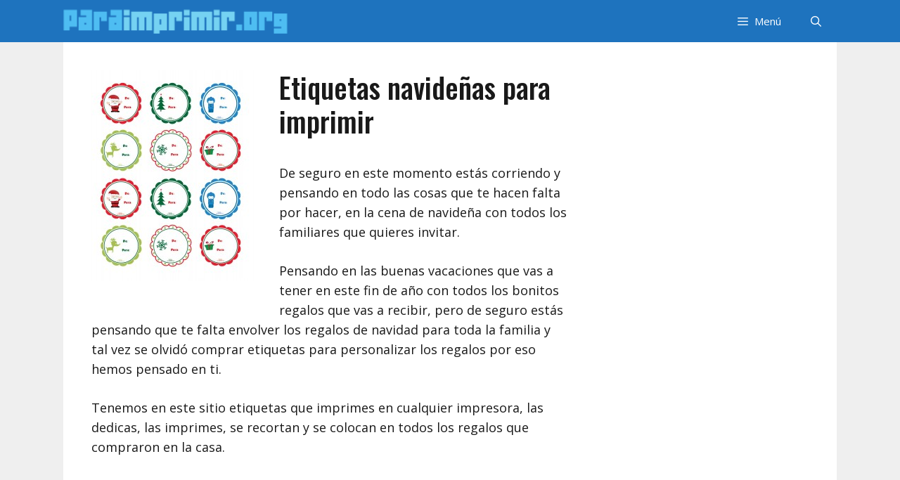

--- FILE ---
content_type: text/html; charset=utf-8
request_url: https://www.google.com/recaptcha/api2/aframe
body_size: 270
content:
<!DOCTYPE HTML><html><head><meta http-equiv="content-type" content="text/html; charset=UTF-8"></head><body><script nonce="XhwIJnrhO5EFVazDRKOJGA">/** Anti-fraud and anti-abuse applications only. See google.com/recaptcha */ try{var clients={'sodar':'https://pagead2.googlesyndication.com/pagead/sodar?'};window.addEventListener("message",function(a){try{if(a.source===window.parent){var b=JSON.parse(a.data);var c=clients[b['id']];if(c){var d=document.createElement('img');d.src=c+b['params']+'&rc='+(localStorage.getItem("rc::a")?sessionStorage.getItem("rc::b"):"");window.document.body.appendChild(d);sessionStorage.setItem("rc::e",parseInt(sessionStorage.getItem("rc::e")||0)+1);localStorage.setItem("rc::h",'1769086234730');}}}catch(b){}});window.parent.postMessage("_grecaptcha_ready", "*");}catch(b){}</script></body></html>